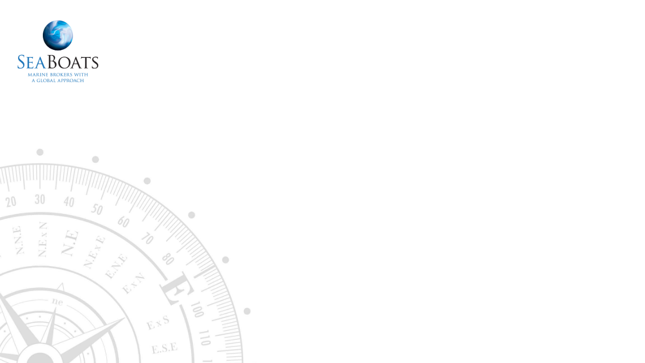

--- FILE ---
content_type: text/html; charset=utf-8
request_url: https://www.seaboats.net/new-24000t-self-suction-self-discharge-vessel-1498449
body_size: 10742
content:
<!-- Header Scripts --><!DOCTYPE html><html dir="ltr"><head><meta charset="utf-8"/><base href="/public/templates/shop/seaboats20/"/><meta name="viewport" content="width=device-width, initial-scale=1.0"/> <!--[if IE]><meta http-equiv="X-UA-Compatible" content="IE=Edge,chrome=1"><![endif]--> <!--link href="/public/css/animate.css" rel="stylesheet --><link href="/public/css/plugins/jquery.fancybox.css" rel="stylesheet"/><link href="/public/css/magnific-popup.css" rel="stylesheet"/><link href="/public/js/plugins/touchspin/jquery.bootstrap-touchspin.css" rel="stylesheet"/><link href="/public/js/plugins/bootstrap-datetimepicker/bootstrap-datetimepicker.min.css" rel="stylesheet"/><link href="/public/css/plugins/bootstrap-select.css" rel="stylesheet"/><link href="/public/js/plugins/starrating/css/star-rating.css?v2" rel="stylesheet"/><link href="/public/js/plugins/starrating/themes/krajee-fa/theme.css" rel="stylesheet"/><link href="/public/js/plugins/starrating/themes/krajee-svg/theme.css" rel="stylesheet"/><link href="/public/templates/shop/ediy/css/magnific-popup.css" rel="stylesheet" /><link href="/public/css/cart.css?v10" rel="stylesheet"/><style>          html {      overflow-y:scroll;}table {width:100%;}.index-body p {padding: 5px 20px;font-size: 18px;text-transform: uppercase;color: #fff;background: #024A97;}@media screen and (min-width: 768px) {#pagemenu {position: relative;z-index: 9999;width: auto;}#pagemenu ul {width: 12em;}}.price-over-hundred {display: none;}.btn {padding: 6px 6px;}.zoomWrapper {margin: auto;}.hidden-list {display: none;}.fnc-list-toggle {text-align: center;width: 96%;font-weight: bold;color: #252A2F;cursor: pointer;font-size: 11px;}.fnc-list-toggle:hover {background-color: #ddd;border-radius: 10px;}h1 {font-size: 1.5em; /* 25px/16px */clear: both;}.facet-summary {font-size: .75em; /* 12/16 */width: 100%;text-align: left;margin: 0px auto; /*auto centers the container */padding: 5px;}.cart-item-price .price {font-size: 11px;line-height: 11px;color: #333;}.cart-item-price  {font-size: 11px;line-height: 11px;color: #333;margin-top:2px;}.cart-saleline {border-collapse:collapse;}.cart-saleline > td {border-bottom: 1px solid #ccc; padding: 5px;}.product-stocklevels {padding:1px;}/*CSS3 multiple columns.*//* Get em size for colums: 184/16 */.columns {-moz-column-width: 20em; /* Firefox */-webkit-column-width: 20em; /* webkit, Safari, Chrome */column-width: 20em;}/*remove standard list and bullet formatting from ul*/.columns ul {margin: 0;padding: 0;list-style-type: none;font-size: 13px;line-height: 18px;}/* correct webkit/chrome uneven margin on the first column*/.columns ul li:first-child {margin-top: 0px;}.columns ul li b {width: 100%;display: block;}.level-1 li b a {font-size: 13px;color: #333;}.level-2 li b a {font-size: 13px;color: #333;}.level-3 li b {font-size: 14px;}.large-list .level-1 li b a {margin-left: 0px;}.large-list .level-2 li b a {margin-left: 5px;}.large-list .level-3 li b {margin-left: 10px;}.large-list .level-4 li b {margin-left: 15px;}.large-list .leaf-node {display: none;}span.facet-summary-count {color: #999;font-size: 11px;}span.price-fraction {position: relative;bottom: 0.5em;font-size: 0.6em;}.menu-dropdown-info {padding-left: 15px;padding-right: 15px;}.menu-dropdown .price-over-hundred {display: inline;}.discount-badge .price {color: #fff;font-size: 14px;}.discount-badge .price {color: #fff;font-size: 14px;}.search-price-range .price {color: #333;font-size: 12px;}.watchlist-empty {background-color: #fff;padding: 15px;}.watchlist-empty a {font-weight: bold;font-size: 14px;}.watchlist-empty h3 {margin-top: 5px;}.cart-empty {background-color: #fff;padding: 15px;}.cart-empty a {font-weight: bold;font-size: 14px;}.cart-empty h3 {margin-top: 5px;}.navbar-form {margin: 1px 1px;margin-top: 12px;}.cart-status-tab {height: 40px;background-image: url(images/CartTab.png);position: absolute;top: -40px;padding: 8px;color: white;left: -32px;font-size: 12px;width: 130px;text-align: center;}.cart-status-tab .price {color: white;font-size: 12px;font-weight: bold;}.cart-description a {font: 11px Arial,sans-serif;}.cart-description .cart-item-code {font-weight: bold;}.menuBarNav li {padding-top:5px;padding-bottom:5px;}.modal .form-control {padding: 6px 6px !important;background-color: #fff !important;color: #333!important;margin-top: 10px;placeholder: #999!important;} #div-login-msg,#div-lost-msg,#div-register-msg {height: 30px;line-height: 28px;transition: all ease-in-out 500ms;}#div-login-msg.success,#div-lost-msg.success,#div-register-msg.success {border: 1px solid #68c3a3;background-color: #c8f7c5;}#div-login-msg.error,#div-lost-msg.error,#div-register-msg.error {border: 1px solid #eb575b;background-color: #ffcad1;}#icon-login-msg,#icon-lost-msg,#icon-register-msg {width: 30px;float: left;line-height: 28px;text-align: center;background-color: #dadfe1;margin-right: 5px;transition: all ease-in-out 500ms;}#icon-login-msg.success,#icon-lost-msg.success,#icon-register-msg.success {background-color: #68c3a3 !important;}#icon-login-msg.error,#icon-lost-msg.error,#icon-register-msg.error {background-color: #eb575b !important;}#img_logo {max-height: 100px;max-width: 100px;}.owl-buttons i {color: #FEC20D;}.owl-prev .owl-nav {display: block;margin-top: 6px;font-size: 18px;margin-right: 20px;padding: 20px;}.owl-next .owl-nav {display: block;margin-top: 6px;font-size: 18px;margin-right: -20px;padding: 20px;}.carousel-fade .carousel-inner .item {opacity: 0;padding: 10px;-webkit-transition-property: opacity;-moz-transition-property: opacity;-o-transition-property: opacity;transition-property: opacity;}.carousel-fade .carousel-inner .active {opacity: 1;}.carousel-fade .carousel-inner .active.left,.carousel-fade .carousel-inner .active.right {left: 0;opacity: 0;z-index: 1;}.carousel-fade .carousel-inner .next.left,.carousel-fade .carousel-inner .prev.right {opacity: 1;}.carousel-fade .carousel-control {z-index: 2;}.display-block {display: block !important;}.display-inline-block {display: inline-block !important;}.display-none {display: none !important;}.icon-size{font-size: 87px;}.navbar-login{width: 305px;padding: 10px;padding-bottom: 0px;}.navbar-login-session{padding: 10px;padding-bottom: 0px;padding-top: 0px;}.bootstrap-select li {display: block !important;}.bootstrap-select option {display: none;}.bootstrap-select ul li a {font-size: 12px !important;line-height: 12px  !important;text-transform: none  !important; }.bootstrap-select li {margin-top: 4px; }.not-bold {font-weight: normal;}.cart-status {width:100%;}.white-popup-block {background:#FFF;padding:20px 30px;text-align:left;max-width:650px;margin:40px auto;position:relative}.cart-quantity {min-width: 50px;}.account-form .form-group input {margin: 10px 10px 0px 5px;}.account-form .form-group select {margin: 10px 10px 0px 5px;}.account-form .form-group {padding-right: 10px;}</style>     <meta name="viewport" content="width=device-width, initial-scale=1, shrink-to-fit=no"><link rel="stylesheet" href="/public/templates/shop/seaboats20/css/bootstrap.css?v1" media="screen" /><link href="/public/assets/plugins/font-awesome/css/font-awesome.min.css" rel="stylesheet"> <!--[if lte IE 9]> <link rel="stylesheet" href="/public/templates/shop/seaboats20/css/layout.ie.css"><![endif]--><link class="" href='//fonts.googleapis.com/css?family=PT+Sans:regular,italic,700,700italic&subset=latin' rel='stylesheet' type='text/css'><link href="https://fonts.googleapis.com/css2?family=Amiri&display=swap" rel="stylesheet"><link href="/public/templates/components/picturegallery/picturegallery.css" rel="stylesheet" /><script async src="https://platform.twitter.com/widgets.js" charset="utf-8"></script>    <link rel="stylesheet" href="/public/templates/shop/seaboats20/css/style.css?v10">            <meta charset="utf-8">       <link rel="apple-touch-icon" sizes="76x76" href="/fnc/image/apple_touch_icon.png"><link rel="icon" type="image/png" sizes="32x32" href="/fnc/image/favicon_32x32.png"><link rel="icon" type="image/png" sizes="16x16" href="/fnc/image/favicon_16x16.png"><link rel="manifest" href="/fnc/image/site.webmanifest"><link rel="shortcut icon" href="/fnc/image/favicon.ico"><meta name="msapplication-TileColor" content="#2b5797"><meta name="msapplication-config" content="/fnc/image/browserconfig.xml"><meta name="theme-color" content="#ffffff">  <meta name="keywords" content="HTML, CSS, JavaScript"><script type="text/javascript">/*$(function(){$(".twitter-timeline").attr("data-height", $("#column-left div").height()-2000);});    */</script><script async src="https://platform.twitter.com/widgets.js"></script><style>.slick-dots {display:none !important;} .slick-prev {left: 0px !important;z-index:999 !important;}.slick-next {right: 0px !important;z-index:999 !important;}.slick-slide {border: 2px solid #fff;} .slick-slide img {display: block;margin-left: auto;margin-right: auto;background-size: contain !important;width: 100%;}.social-icon i {color:#002c5a;font-size: 24px;}/* ---- grid ---- */.grid {max-width: 100%;}/* clearfix */.grid:after {content: '';display: block;clear: both;}   /* ---- grid-item ---- */.grid-item {width: 160px;  float: left;border: 2px solid #fff;   border-radius: 5px; }.grid-item--width2 { width: 320px; }.grid-item--width3 { width: 480px; }.grid-item--width4 { width: 640px; }.grid-item--height2 { height: 200px; }.grid-item--height3 { height: 260px; }.grid-item--height4 { height: 360px; }.grid-item--gigante {width: 320px;}.grid-item:hover {border-color: white;cursor: pointer;}   .small-gap {height: 10px; }.home-wrapper{margin-top: -50px;} @media only screen and (min-width: 769px) and (max-width: 1281px) {.home-wrapper {margin-top: 0px;}/* for 10 inches tablet screens */.bd-imagelink-6 {width: 160px;} .bd-layoutcolumn-77 .bd-vertical-align-wrapper{width: 250px !important; background-color: #002c5a;}.bd-layoutcolumn-16{margin-left: -5px;}.bd-socialicons-2 .bd-socialicon {padding: 5px 4px;} .bd-layoutcolumn-16 {margin-top: 40px !important;}  #side-menu {width: 195px !important;}}    /* .bd-textblock-19{text-align:center;} *//*.formio-component-iWantToReceiveNewslettersAndInfoOnTheAreasOfInterestIndicatedBelow{*//*  text-align: center; *//*}*//*.radio, .checkbox {*//*margin:0px;*//*} *//*.radio + .radio, .checkbox + .checkbox {*//*margin-top: 0px !important;*//*}  *//*input[type="checkbox"]{*//*  height: 25px;*//*  width: 25px;*//*  background-color: #eee;*//*  float:none !important;*//*  display: block;*//* margin-left: 45%!important;*//*}      *//*.radio, .checkbox {*//*    display: block;*//*    min-height: 20px;*//*    width: 20%;*//*    float: left;*//*    padding: 10px;*//*} */.bd-layoutcolumn-76{text-align:left;}.bd-layoutcolumn-76 hr{margin-top: 5px !important;margin-bottom: 5px !important;}  label {font-weight: bold;color: #333333;margin-top: 5px;}  .page-select h6{margin-left:15px;   margin-top:20px;}.formio-form .btn-primary{margin-top:20px;}        /* Search Results */.search-results em {font-weight: bold;}.search-results li {list-style: none;padding-top:15px;clear: both;}.search-results ul {padding-left:15px;}.pagination > .active > a, .pagination > .active > span, .pagination > .active > a:hover, .pagination > .active > span:hover, .pagination > .active > a:focus, .pagination > .active > span:focus {background: #002c5a;border-color: #002c5a;}.pagination > li > a, .pagination > li > span {position: relative;float: left;padding: 6px 12px;line-height: 1.42857143;text-decoration: none;color: #002c5a;background-color: #ffffff;border: 1px solid #002c5a;margin-left: -1px;}.search-results big a {color: #002c5a;padding-bottom:10px;}.search-results .result-link {color: #2477b9;}/* Playing with Video Code *//* Makes a fixed background wrapperwhich the user cannot interact with */.iframe-wrapper {top: 0;left: 0;width: 100%;height: 100%;z-index: -1;pointer-events: none;overflow: hidden;}/* Make the iframe keep an aspect ratio, andposition it in the middle of its parent wrapper*/.iframe-wrapper iframe {width: 100%;min-height: 100%;min-width: 100%;position: absolute;top: 50%;left: 50%;transform: translate(-50%, -50%);}   /* Playing with Video Code */    .navbar-toggler{border: 0px solid #fff;color: #002c5a;background-color: #fff;font-size: 25px;} .logolink{position: absolute;width: 270px;height: 240px;top: 0px;z-index:9999;}  .slick-slide.slick-current.slick-active {background-position: center bottom;background-size: cover;}     .slick-slide{background-position: center bottom;}     .login-form input.form-control{border: 1px solid #002c5a;  border-radius: 4px !important;}::placeholder{color:#002c5a;   }   .twist-pgs .btn-prev, .slider-nav .btn-prev {margin-left: 0px !important; }.twist-pgs .btn-next, .slider-nav .btn-next {margin-right: 0px !important; }  .tippy-box[data-theme~=light]{color:#26323d;box-shadow:0 0 20px 4px rgba(154,161,177,.15),0 4px 80px -8px rgba(36,40,47,.25),0 4px 4px -2px rgba(91,94,105,.15);background-color:#fff}.tippy-box[data-theme~=light][data-placement^=top]>.tippy-arrow:before{border-top-color:#fff}.tippy-box[data-theme~=light][data-placement^=bottom]>.tippy-arrow:before{border-bottom-color:#fff}.tippy-box[data-theme~=light][data-placement^=left]>.tippy-arrow:before{border-left-color:#fff}.tippy-box[data-theme~=light][data-placement^=right]>.tippy-arrow:before{border-right-color:#fff}.tippy-box[data-theme~=light]>.tippy-backdrop{background-color:#fff}.tippy-box[data-theme~=light]>.tippy-svg-arrow{fill:#fff}.table {margin-bottom: 0px !important;} .view-details {position: relative;bottom: 8px !important;} .code-colour {color:#bf1f03;}a{text-decoration:none;}.product-sidebar{width: 370px;margin-top: 250px;}   /* ----------- iPad Pro Landscape----------- */@media only screen and (min-width: 1024px) and (max-height: 1366px) and (orientation: landscape) and (-webkit-min-device-pixel-ratio: 1.5) {.home-wrapper {margin-top: 0px;}.bd-layoutcolumn-16 {margin-top: 40px;margin-left:0px;}   .bd-section-4 {margin-left: 20px;margin-right: 20px;}.bd-sheetstyles-2 {margin: 0px 20px;} .bd-sidebararea-5 {width: 220px !important;}  }/* ----------- iPad Pro Landscape----------- *//* ----------- iPad Portrait ----------- */@media only screen and (min-device-width : 768px) and (max-device-width : 1024px) and (orientation : portrait) {.home-wrapper {margin-top: 0px;}.view-details {position: absolute;bottom: 5px !important;left: -5px;}  .bd-section-4 {margin-left: 10px;margin-right: 10px;} .bd-sheetstyles-2 {margin: 0px 10px;} .bd-sidebararea-5 {width: 185px !important;} .bd-layoutcolumn-16 {margin-top: 60px;margin-left: 15px;} .bd-imagelink-6 {width: 150px;}.view-details {position: relative;bottom: 0px;left: -5px;}  }/* ----------- iPad Portrait ----------- */#column-right .bd-socialicons-2 .bd-socialicon{font-size:15px; line-height: 11px; z-index:999;position: relative;margin-top: 2px;} .view-details {position:relative;bottom:0px;}  .blueimp-gallery > .indicator > li {width: 12px;height: 12px;margin: 3px 1px 0 3px;border-radius: 0px} .blueimp-gallery > .close, .blueimp-gallery > .title {display: none !important;}  .blueimp-gallery {background:#ffffff !important;}.blueimp-gallery-carousel {box-shadow: 0 0 0px #000 !important;}        .test #container {position:relative;}/*	   .test #column-left {width:100%;  }.test #column-right {position:absolute;top: 0px;right: 0px;bottom:0px;width: 25%; overflow: hidden;} */.bd-layoutcolumn-48 input[type="text"]{   border-color:#002c5a;outline: 0;} .legal-margins{padding-left: 10%;padding-right: 10%;   } .btn{display: inline-block;margin-bottom: 0;font-weight: normal;text-align: center;vertical-align: middle;cursor: pointer;background-image: none;border: 1px solid transparent;white-space: nowrap;padding: 1px 5px;font-size: 14px;line-height: 1.42857143;float: right;}    .btn-success {color: #ffffff;background-color: #959595;border-color: #959595;border-radius:0px;} .btn-success:hover {color: #ffffff;background-color: #959595;border-color: #959595;border-radius:0px; }.btn-primary {color: #ffffff;background-color: #002c5a;border-color: #002c5a;border-radius:0px;}.btn-primary:hover {color: #ffffff;background-color: #1371B9;border-color: #1371B9;border-radius:0px; }.white-popup-block {background: #FFF;padding: 20px 30px;text-align: left;max-width: 950px;margin: 40px auto;position: relative;box-shadow: 0 10px 16px 0 rgba(0,0,0,0.2),0 6px 20px 0 rgba(0,0,0,0.19) !important;}.mfp-bg {background: transparent;}  .table > thead > tr > th, .table > tbody > tr > th, .table > tfoot > tr > th, .table > thead > tr > td, .table > tbody > tr > td, .table > tfoot > tr > td {padding: 4px;line-height: 1.42857143;vertical-align: top;border-top: 0px;color:#002c5a;}    .sidebar-height {min-height: 900px;}@media (max-width: 767px){.home-wrapper {margin-top: 0px;}  .slick-slide {height:200px !important;}.slick-slide img {height:200px !important;} .product-sidebar {width: 370px;margin-top: 0px;} .navbar {position: relative;min-height: 50px;margin-bottom: 20px;text-align: center;margin-top: 20px;margin-bottom: 0px;}   .sidebar-detail .bd-block-2 {margin: 50px 0px 0px;} .prod-detail{margin-top:0px;}.table-responsive > .table > thead > tr > th, .table-responsive > .table > tbody > tr > th, .table-responsive > .table > tfoot > tr > th, .table-responsive > .table > thead > tr > td, .table-responsive > .table > tbody > tr > td, .table-responsive > .table > tfoot > tr > td {white-space:normal; }.sidebar-height {min-height: 0px;}} .second-menu .bd-menu-1 a {font-weight:bold !important;}.second-menu {margin-top:15px;}a {transition: color 250ms linear;color: #2477b9; }.breadcrumb{padding-top: 7px;padding-bottom: 6px;list-style: none;background-color:transparent;border-radius:0px;color: #2477b9;  } .breadcrumb a{color: #2477b9; }a.contactlink{color:#002c5a;}</style></head><!-- Body Scripts --><body class=" bootstrap bd-body-1 bd-homepage bd-pagebackground-3 bd-margins"><header class=" bd-headerarea-1 bd-margins"><section class=" bd-section-4 bd-page-width bd-tagstyles bd-bootstrap-tables  bd-no-margins" id="section4" data-section-title=""><div class="bd-container-inner bd-margins clearfix"><div class=" bd-layoutbox-3 bd-page-width  bd-no-margins clearfix"><div class="bd-container-inner"><div class=" bd-layoutcontainer-6 bd-page-width  bd-columns bd-no-margins"><div class="bd-container-inner"><div class="container-fluid"><div class="row bd-row-flex bd-row-align-middle" ><div class=" bd-columnwrapper-16 col-lg-2 col-md-3 col-sm-3 col-xs-12"><div class="bd-layoutcolumn-16 bd-no-margins bd-column" onclick="location.href='/';" style="cursor: pointer;" ><div class="bd-vertical-align-wrapper" ><img class="bd-imagelink-6 bd-own-margins bd-imagestyles"  src="/fnc/image/c7c7e3eba4a07bb790213944b8d08b1d_SeaBoatsLogo"></div></div></div><div class=" bd-columnwrapper-17 col-lg-10 col-md-9 col-sm-9 col-xs-12 hidden-xs"><div class="bd-layoutcolumn-17 hidden-xs bd-column" ><div class="bd-vertical-align-wrapper"></div></div></div></div></div></div></div></div></div></div></section></header><div class="logolink"  onclick="location.href='/'" style="cursor:pointer"></div>     <!-- Footer Scripts --> <div class="modal fade" id="dialog-alert" tabindex="-1" role="dialog" data-backdrop="false"><div class="modal-dialog" role="document"><div class="modal-content"><div class="modal-header"><button type="button" class="close" data-dismiss="modal" aria-label="Close"><span aria-hidden="true">&times;</span></button><h4 class="modal-title" id="alert-title"></h4></div><div class="modal-body" id="alert-body"></div><div class="modal-footer"><button type="button" class="btn btn-primary fnc-close-alert">Ok</button></div></div></div></div><div class="modal fade" id="dialog-clear-cart" tabindex="-1" role="dialog" data-backdrop="false"><div class="modal-dialog" role="document"><div class="modal-content"><div class="modal-header"><button type="button" class="close" data-dismiss="modal" aria-label="Close"><span aria-hidden="true">&times;</span></button><h4 class="modal-title">Clear Cart</h4></div><div class="modal-body">Please confirm you want to remove all the items in your cart.</div><div class="modal-footer"><button type="button" class="btn btn-default" data-dismiss="modal">Close</button><button type="button" class="btn btn-primary fnc-cart-clear-confirm">Clear Cart</button></div></div></div></div><div class="modal fade" id="dialog-reload-cart" tabindex="-1" role="dialog" data-backdrop="false"><div class="modal-dialog" role="document"><div class="modal-content"><div class="modal-header"><button type="button" class="close" data-dismiss="modal" aria-label="Close"><span aria-hidden="true">&times;</span></button><h4 class="modal-title">Reload Cart</h4></div><div class="modal-body"></div><div class="modal-footer"><button type="button" class="btn btn-danger" data-dismiss="modal">Don't Reload</button><button type="button" class="btn btn-success" data-dismiss="modal">Reload Items</button><button type="button" class="btn btn-primary fnc-cart-clear-confirm">Clear Cart</button></div></div></div></div><div class="modal fade" id="dialog-cart-login" tabindex="-1" role="dialog" data-backdrop="false"><div class="modal-dialog" role="document"><div class="modal-content"><div class="modal-header"><button type="button" class="close" data-dismiss="modal" aria-label="Close"><span aria-hidden="true">&times;</span></button><h4 class="modal-title">Please Login or Order as a New Customer</h4></div><div class="modal-body"><div class="row"><div class="col-sm-6"><div class="panel panel-smart"><div class="panel-heading"><h3 class="panel-title">Login</h3></div><div class="panel-body"><p>Please login using your existing account</p><form class="login-form" id="cart-login-form"><input name="_csrf" type="hidden" value="" class="csrf" /><div class="form-group"><label class="sr-only" for="cart_login_username2">Username</label><input type="text" name="username" class="form-control" id="cart_login_username2" placeholder="Email"></div><div class="form-group"><label class="sr-only" for="cart_login_password2">Password</label><input type="password" name="password" class="form-control" id="cart_login_password2" placeholder="Password"></div><br><br><button type="submit" class="btn btn-warning btn-block fnc-account-login">Login</button></form></div></div></div><div class="col-sm-6"><div class="panel panel-smart"><div class="panel-heading"><h3 class="panel-title">New customer</h3></div><div class="panel-body"><button class="btn btn-warning btn-block fnc-show-account-register">Order as a New Customer</button><p><br>When you've finished you'll have the option to create a password which will allow you to save your details and make your future purchases even faster.</p></div></div></div></div></div></div></div></div><div class="modal fade" id="dialog-logout" tabindex="-1" role="dialog" data-backdrop="false"><div class="modal-dialog" role="document"><div class="modal-content"><div class="modal-header"><button type="button" class="close" data-dismiss="modal" aria-label="Close"><span aria-hidden="true">&times;</span></button><h4>Confirm Log Out</h4></div><div class="modal-body">Are you sure you want to log out of the site?</div><div class="modal-footer"><button type="button" class="btn btn-default" data-dismiss="modal">Cancel</button><button type="button" class="btn btn-primary fnc-account-logout-confirm">Log Out</button></div></div></div></div><div class="modal fade" id="dialog-confirm" tabindex="-1" role="dialog" data-backdrop="false"><div class="modal-dialog" role="document"><div class="modal-content"><div class="modal-header"><button type="button" class="close" data-dismiss="modal" aria-label="Close"><span aria-hidden="true">&times;</span></button><h4 class="modal-title" id="confirm-title"></h4></div><div class="modal-body" id="confirm-body"></div><div class="modal-footer"><button type="button" class="btn btn-default" data-dismiss="modal" id="confirm-cancel"></button><button type="button" class="btn btn-primary fnc-confirm-yes" data-dismiss="modal" id="confirm-accept"></button></div></div></div></div><div class="modal fade" id="dialog-send-confirm" tabindex="-1" role="dialog" data-backdrop="false"><div class="modal-dialog" role="document"><div class="modal-content"><div class="modal-header"><button type="button" class="close" data-dismiss="modal" aria-label="Close"><span aria-hidden="true">&times;</span></button><h4 class="modal-title">Form Submitted</h4></div><div class="modal-body">Thank you, your message has been sent successfully.</div><div class="modal-footer"><button type="button" class="btn btn-default fnc-navigate-home" data-dismiss="modal">Close</button></div></div></div></div><div class="modal fade" id="login-modal" tabindex="-1" role="dialog" aria-hidden="true" style="display: none; "><div class="modal-dialog"><div class="modal-content" ><div class="modal-header" > <button type="button" class="close" data-dismiss="modal" aria-label="Close"><span aria-hidden="true">&times;</span></button><h3 class="modal-title" id="login-title-label">SeaBoats</h3> </div> <div id="div-forms"><form class="login-form" id="login-form" style="display: none;" data-height="360"> <div class="modal-body"><div id="div-login-msg"><p><span id="text-login-msg">Please login to your account</span></p></div>   <input name="_csrf" type="hidden" value="" class="csrf" /><input id="login_username" class="form-control" name="username" type="text" placeholder="Username" required="" /><input id="login_password" class="form-control" name="password" type="password" placeholder="Password" required="" /></div><div class="modal-footer">   <div class="login-btn"><button type="submit" class="btn btn-primary fnc-account-login"><i class="fa fa-lock" aria-hidden="true"></i>&nbsp;&nbsp;Login</button></div>         <div class="lost-reg-area"><button id="login_lost_btn" type="button" class="btn btn-link">Lost password?</button>   <button id="login_register_btn" type="button" class="btn btn-link">Register</button></div></div></form><form id="lost-form" style="display: none;"><div class="modal-body"><div id="div-lost-msg"><p><span id="text-lost-msg">Please type your e-mail and we will send you a password reset link</span></p></div><input name="_csrf" type="hidden" value="" class="csrf" /><input id="lost_email" name="lost-password-email" class="form-control" type="email" placeholder="enter e-mail" required/></div><div class="modal-footer"><div><button type="submit" class="btn btn-primary fnc-account-forgot-password">Send</button>   </div>    </div></form><form id="cart-login" style="display:none;" data-height="400"><div class="modal-body"><div class="row"><div id="cart-div-register-msg"><div id="cart-icon-register-msg" class="glyphicon glyphicon-chevron-right"></div><span id="cart-text-register-msg">Please Login or Order as a New Customer</span></div><div class="col-sm-6"><div class="panel panel-smart"><div class="panel-heading"><h3 class="panel-title">Member Login</h3></div><div class="panel-body"><p>Please login using your existing account</p><input name="_csrf" type="hidden" value="" class="csrf" /><div class="form-group"><label class="sr-only" for="login_username2">Username</label><input type="text" name="username" class="form-control" id="login_username2" placeholder="Email"></div><div class="form-group"><label class="sr-only" for="login_password2">Password</label><input type="password" name="password" class="form-control" id="login_password2" placeholder="Password"></div><br><br><button type="submit" class="btn btn-warning btn-block fnc-account-login">Login</button></div></div></div><div class="col-sm-6"><div class="panel panel-smart"><div class="panel-heading"><h3 class="panel-title">Checkout</h3></div><div class="panel-body"><p>You'll have the option to register as a member which will save your details and make your future purchases even faster.<br><br><br></p><button class="btn btn-warning btn-block fnc-show-account-register">Checkout as Guest</button></div></div></div></div></div></form><form id="register-form" style="display: none;" data-height="600"><div class="modal-body">       <div id="div-register-msg"><p><span id="text-register-msg">Register an account.</span></p> </div><div class="billing-info-inputs checkbox-list"><input name="_csrf" type="hidden" value="" class="csrf" /><div class="row"><div class="col-sm-6"><input id="acc-name" type="text" tabindex="1" placeholder="First Name" name="firstname" class="form-control required" required></div><div class="col-sm-6"><input id="acc-surname" type="text" tabindex="2" placeholder="Last Name" name="lastname" class="form-control required" required></div><div class="col-sm-12"><input id="acc-company" type="text" tabindex="3" placeholder="Company" name="company" class="form-control" ></div><div class="col-sm-6"><input id="acc-email" type="email"  tabindex="4" placeholder="Email" name="email" class="form-control required email" required><input id="acc-pwd" type="password" tabindex="5" placeholder="Password" name="password" class="form-control required" required></div><div class="col-sm-6"><input id="acc-phone" type="tel" tabindex="6" placeholder="Phone" name="phone" class="form-control required" required><input id="acc-pwd-confirm" type="password" tabindex="7" placeholder="Confirm Password" name="password2" class="form-control required" required></div></div><div class="row"><div class="col-sm-12"><input id="acc-billingAddress" type="text"  tabindex="8" placeholder="Address Line 1" name="address1" class="form-control"><input id="acc-billingAddress2" type="text" tabindex="9" placeholder="Address Line 2" name="address2" class="form-control"></div><div class="col-sm-6"><input id="acc-city" type="text" tabindex="10" placeholder="City" name="city" class="form-control"></div><div class="col-sm-6"><input id="acc-zip" type="text" tabindex="11" placeholder="Zip/Postal Code" name="postcode" class="form-control"></div></div><div style="margin:10px 0px 0px 0px;"><select class="form-control data-country-select" data-size="11" id="acc-country" name="country"></select></div></div><div class="checkbox subscribe-area"><label><input type="checkbox" name="isSubscribed" value="ON" checked="checked">&nbsp;Yes! I want to receive email updates.</label></div></div><div class="modal-footer"><div><button type="submit" class="btn btn-primary fnc-account-register">Register</button></div><div><button id="register_login_btn" type="button" class="btn btn-link">Log In</button><button id="register_lost_btn" type="button" class="btn btn-link">Lost Password?</button></div></div></form></div></div></div></div><div class="modal fade" id="contact-modal" tabindex="-1" role="dialog" aria-hidden="true" style="display: none;"><div class="modal-dialog"><div class="modal-content"><div class="modal-header"><button type="button" class="close" data-dismiss="modal" aria-label="Close"><span aria-hidden="true">&times;</span></button><h3 class="modal-title" id="contact-title-label">Contact us</h3><p class="modal-subject" id="contact-subject-label"></p></div><form id="contact-form"><div><div class="modal-body"><input name="_csrf" type="hidden" value="" class="csrf" /><input name="type" type="hidden" id="contact-type" /><input name="template" type="hidden" id="contact-template" /><input name="mode" type="hidden" id="contact-mode" /><input name="context" type="hidden" id="contact-context" /><input name="contextId" type="hidden" id="contact-context-id" /><input name="contextCode" type="hidden" id="contact-context-code" /><input name="subject" type="hidden" id="contact-subject" /><input name="locId" type="hidden" id="contact-loc-id" /><input name="locName" type="hidden" id="contact-loc-name" /><input name="dirId" type="hidden" id="contact-dir-id" /><input name="dirName" type="hidden" id="contact-dir-name" /><input name="userId" type="hidden" id="contact-user-id" /><input name="userName" type="hidden" id="contact-user-name" /><input name="custId" type="hidden" id="contact-cust-id" /><input name="parentId" type="hidden" id="contact-parent-id" /><div class="row"><div class="col-md-6"><input class="form-control required" id="contact-firstname" name="firstname" type="text" placeholder="First Name" required /></div><div class="col-md-6"><input class="form-control required" id="contact-lastname" name="lastname" type="text" placeholder="Last Name" required /></div></div><div class="row"><div class="col-md-6"><input class="form-control required" id="contact-email" name="email" type="email" placeholder="Email Address" /></div><div class="col-md-6"><input class="form-control required" id="contact-phone" name="phone" type="text" placeholder="Daytime Phone Number" /></div></div><div class="row"><div class="col-md-12"><select class="form-control data-country-select" data-size="11" id="acc-country" name="country"></select></div></div><div class="form-address-info"><div class="row"><div class="col-md-6"><input class="form-control" id="contact-address" name="address" type="text" placeholder="Your Physical Address" /></div><div class="col-md-6"><input class="form-control" id="contact-city" name="city" type="text" placeholder="Nearest City or Town" /></div></div></div><div class="form-price-match"><br /><input class="form-control" id="contact-cheaper-price" name="cheaper-price" type="text" placeholder="Competitor's Cheaper Price (in NZ$)" /><input class="form-control" id="contact-shipping-price" name="shipping-price" type="text" placeholder="Competitor's Shipping Charge (in NZ$)" /><input class="form-control" id="contact-url" name="url" type="text" placeholder="Competitor's Website Product Link" /></div><div class="form-item-review"><br /><input id="contact-item-review" name="item-review-score" type="number" class="rating" min="1" max="5" step="1" data-size="sm" data-rtl="false"></div><textarea class="form-control required" id="contact-body" name="body" placeholder="Questions or Comments" rows="8" style="min-height:120px;"></textarea><textarea style="display: none;" class="form-control" id="contact-extra" name="extra" placeholder="Extra Info" rows="8"></textarea><div class="checkbox subscribe-area"><label><input type="checkbox" name="isSubscribed" value="ON" checked="checked">&nbsp;Yes! I want to receive email updates.</label></div></div></div><div class="modal-footer"><div><button type="submit" class="btn btn-orange btn-lg btn-block fnc-submit-contact-form">Send</button></div></div></form></div></div></div><!-- visit ID 37 --><!-- Visitor Statistics --><script type="text/javascript">var _paq = window._paq = window._paq || [];_paq.push(['trackPageView']); _paq.push(['enableLinkTracking']);   (function() {var u="//sa.ediy.nz/";_paq.push(['setTrackerUrl', u+'stats.php']);_paq.push(['setSiteId', 37]);_paq.push(['enableHeartBeatTimer', 30]);var d=document, g=d.createElement('script'), s=d.getElementsByTagName('script')[0];g.type='text/javascript'; g.async=true; g.defer=true; g.src=u+'stats.js'; s.parentNode.insertBefore(g,s);})();</script> <!-- End Visitor Stats Code G  --><script type='text/javascript'>var ec=[];var ed={'priceLevel':'1','currency':'NZD','tax':0,'dt':'2026-01-22T09:25:03.039Z','country':'US','defaultCurrency':'USD','disableCurrencyConversion':undefined,'imgUrl':'seaboats-net'};</script > <script src="js/s.js?1769052249441"></script><script type="text/javascript" src="/public/js/preload.js?v7?1769052249441"></script><script type="text/javascript" src="/public/js/lib/pouchdb.js?1769052249441"></script><script type="text/javascript" src="/public/js/helpers.js?1769052249441"></script><script type="text/javascript" src="/public/js/templates.js?v1?1769052249441"></script><script type="text/javascript" src="/public/js/logging.js?v1?1769052249441"></script><script type="text/javascript"> jQuery.event.special.touchstart = {setup: function( _, ns, handle ) {this.addEventListener("touchstart", handle, { passive: !ns.includes("noPreventDefault") });}};jQuery.event.special.touchmove = {setup: function( _, ns, handle ) {this.addEventListener("touchmove", handle, { passive: !ns.includes("noPreventDefault") });}};jQuery.event.special.wheel = {setup: function( _, ns, handle ){this.addEventListener("wheel", handle, { passive: true });}};jQuery.event.special.mousewheel = {setup: function( _, ns, handle ){this.addEventListener("mousewheel", handle, { passive: true });}};</script><script type="text/javascript" src="/public/js/plugins/bootstrap-select.js?1769052249441"></script><script type="text/javascript" src="/public/js/plugins/starrating/js/star-rating.js?1769052249441"></script><script type="text/javascript" src="/public/js/plugins/jquery.fancybox.js?1769052249441"></script><script type="text/javascript" src="/public/js/account.js?v5?1769052249441"></script><script type="text/javascript" src="/public/js/forms.js?v6?1769052249441"></script><script type="text/javascript" src="/public/js/cart.js?v5?1769052249441"></script><script type="text/javascript" src="/public/js/payment.js?v1?1769052249441"></script><script type="text/javascript" src="/public/js/plugins/starrating/themes/krajee-svg/theme.js?1769052249441"></script><script type="text/javascript" src="/public/js/app.js?v4?1769052249441"></script><script type="text/javascript" src="/public/templates/shop/seaboats20/js/layout.ie.js?1769052249441"></script><script type="text/javascript" src="/public/templates/shop/seaboats20/js/layout.core.js?1769052249441"></script><script type="text/javascript" src="/public/templates/shop/seaboats20/js/popper.js?1769052249441"></script><script type="text/javascript" src="/public/templates/shop/seaboats20/js/tippy.js?1769052249441"></script><script type="text/javascript" src="/public/templates/shop/seaboats20/js/script.js?1769052249441"></script><script type="text/javascript">function openWin(url){var myWindow=window.open(url);myWindow.document.write($("#productInfo").html());myWindow.document.close();myWindow.focus();myWindow.print(); myWindow.close();} function openNewWindow(url){var newWindow=window.open(url);setTimeout(function(){newWindow.focus();newWindow.print();newWindow.close();   },2000);}$(function () {tippy('.popup-tooltip', {content(reference) {const id = reference.getAttribute('data-template');const template = document.getElementById(id);return template.innerHTML;},allowHTML: true,theme: 'light',maxWidth: '1000px',delay: [1000, 1000],}); });</script></body></html>

--- FILE ---
content_type: application/javascript; charset=UTF-8
request_url: https://www.seaboats.net/public/js/helpers.js?1769052249441
body_size: 2132
content:
function dustRenderBlock(block, chunk, context) {
    var output = "";
    chunk.tap(function (data) {
        output += data;
        return "";
    }).render(block, context).untap();
    return output;
}

//this price helper is used for express sites to format product prices.
dust.helpers.price = function (chunk, context, bodies, params) {
   var m = context.options.locals;
   var c = context.stack.head;
   var type = context.resolve(params.type);
   
   var disVal = 0;
   var discount = 0;
   
   if (c.defDiscount) {
      var dis = String(c.defDiscount).split(",");
      disVal = Number(dis[0]);
   }
   
   var output = "";
   if (disVal != 0) {
      if (disVal > 0) {  // % off
         var price = Number(c["price"]);
         var curr = String(c["priceCurr"]);
         var tax = String(c["priceTax"]);
         var qty = Number(c["qty"]);
         var lineTotal = Number(c["totalAmount"]);
         discount = Math.abs(disVal);
   
         c.originalPrice = price;
         c.originalPriceText = '<span class="price" data-amt="' + price + '" data-cur="' + curr + '" data-type="org" data-tax="' + tax + '"></span>&nbsp;'; 
         c.originalPriceText = (price / 10000).toFixed(2);
   
         c.discount = discount;
         c.discountHtml = '<span class="price" data-amt="' + discount + '" data-pc="' + discount + '" data-cur="' + curr + '" data-type="pdisc" data-tax="' + tax + '"></span>&nbsp;'; 
         c.discountText = (discount / 10000).toFixed(2) + "%";
   
         c.price = price * ((100 - (discount / 10000)) / 100);
         c.priceHtml = '<span class="price" data-amt="' + c.price + '" data-cur="' + curr + '" data-tax="' + tax + '"></span>&nbsp;'; 
         c.priceText = curr + (c.price / 10000).toFixed(2);	
   
         if (lineTotal > 0) {
             c.lineTotal = lineTotal;
             c.lineTotalHtml = '<span class="price" data-amt="' + c.lineTotal + '" data-cur="' + curr + '" data-tax="' + tax + '"></span>&nbsp;'; 
             c.lineTotalText = curr + (c.lineTotal / 10000).toFixed(2);	
         }
         output = dustRenderBlock(bodies.block, chunk, context);	
      } else {   // $ off
         var price = Number(c["price"]);
         var curr = String(c["priceCurr"]);
         var tax = Number(c["priceTax"]);
         var qty = Number(c["qty"]);
         var lineTotal = Number(c["totalAmount"]);
         discount = Math.abs(disVal);
         
         c.originalPrice = price;
         c.originalPriceHtml = '<span class="price" data-amt="' + price + '" data-cur="' + curr + '" data-type="org" data-tax="' + tax + '"></span>&nbsp;'; //$" + l.utils.numberWithCommas() + "
         c.originalPriceText = (price / 10000).toFixed(2);
   
         c.discount = discount;
         c.discountHtml = '<span class="price" data-amt="' + discount + '" data-cur="' + curr + '" data-type="adisc" data-tax="' + tax + '"></span>&nbsp;'; //"$" + discount;
         c.discountText = (discount / 10000).toFixed(2);
   
         c.price = price - discount;
         c.priceHtml = '<span class="price" data-amt="' + (price - discount) + '" data-cur="' + curr + '" data-tax="' + tax + '"></span>&nbsp;'; 
         c.priceText = curr + (c.price / 10000).toFixed(2);	
   
         if (lineTotal > 0) {
             c.lineTotal = lineTotal;
             c.lineTotalHtml = '<span class="price" data-amt="' + c.lineTotal + '" data-cur="' + curr + '" data-tax="' + tax + '"></span>&nbsp;'; 
             c.lineTotalText = curr + (c.lineTotal / 10000).toFixed(2);	
         }
         output = dustRenderBlock(bodies.block, chunk, context);	
      }
   } else {
      // no discount
      var price = Number(c["price"]);
      var curr = String(c["priceCurr"]);
      var qty = Number(c["qty"]);
      var tax = Number(c["priceTax"]);
      discount = Number(c["discount"]);
      
      c.price = price;
      c.priceHtml = '<span class="price" data-amt="' + price + '" data-cur="' + curr + '" data-tax="' + tax + '"></span>&nbsp;'; 
      c.priceText = curr + (c.price / 10000).toFixed(2);
   
      if (discount > 0) {
         c.discount = discount;
         c.discountHtml = '<span class="price" data-amt="' + discount + '" data-cur="' + curr + '" data-type="adisc" data-tax="' + tax + '"></span>&nbsp;'; //"$" + discount;
         c.discountText = (discount / 10000).toFixed(2);
         
         c.originalPrice = price + discount;
         c.originalPriceHtml = '<span class="price" data-amt="' + c.originalPrice + '" data-cur="' + curr + '" data-type="org" data-tax="' + tax + '"></span>&nbsp;'; //$" + l.utils.numberWithCommas() + "
         c.originalPriceText = (c.originalPrice / 10000).toFixed(2);
      }
   
      if (qty > 0) {
         c.lineTotal = c.price * qty;
         c.lineTotalHtml = '<span class="price" data-amt="' + c.lineTotal + '" data-cur="' + curr + '" data-tax="' + tax + '"></span>&nbsp;'; 
         c.lineTotalText = curr + (c.lineTotal / 10000).toFixed(2);	
      }
   
      output = dustRenderBlock(bodies.block, chunk, context);
   }
   
   if (type=="special") {
     // console.log("Special: " + c.discount);
      if (disVal == 0 && discount == 0) {
         output = "";
      }
   } 
   if (type=="original") {
     // console.log("original: " + c.discount);
      if (disVal != 0 || discount != 0) {
         output = "";
      }
   } 
   if (type=="cart") {
     if (price == 0) {  // no buy on 0.00 amount
         output = "";
     }
   } 
   if (price == 0) {  // no FREE stuff
     output = "";
   }
   return chunk.write(output);
};

dust.helpers.url = function (chunk, context, bodies, params) {
    var m = this;
    var type = context.resolve(params.type);
    var id = context.resolve(params.id);
    var name = context.resolve(params.name);
    if (!type) { type = "page"; }
    switch (type) {
    case "page": 
        return ""; //chunk.write(m.map[type + "IdList"][type + "_" + id]);

    case "group": 
        return ""; //chunk.write(m.map[type + "IdList"][type + "_" + id]);

    case "product": 
        return chunk.write("/" + app.formatLinkName(name) + "-" + id.replace("prd_", ""));

    }
    return chunk;
};

dust.helpers.bitmask = function (chunk, context, bodies, params) {
    var m = this;
    var input = context.resolve(params.input);
    var mask = context.resolve(params.mask);
    var result = context.resolve(params.result);
    var output = dustRenderBlock(bodies.block, chunk, context);
    if ((input & mask) != result) {  
        output = "";
    }
    return chunk.write(output);
};

dust.helpers.formatlinkname = function (chunk, context, bodies, params) {
    var m = this;
    var value = context.resolve(params.value);
    return chunk.write(app.formatLinkName(value));
};

dust.helpers.formatDate = function (chunk, context, bodies, params) {
    //Retrieve the date value from the template parameters.
    var date = dust.helpers.tap(params.date, chunk, context);
    var parse = dust.helpers.tap(params.parse, chunk, context);

    //Retrieve the format string from the template parameters.
    var format = dust.helpers.tap(params.format, chunk, context);

    // allow date manipulation
    var action = dust.helpers.tap(params.action, chunk, context);
    var offset = dust.helpers.tap(params.offset, chunk, context);
    var offsetType = dust.helpers.tap(params.offsetType, chunk, context);

    var lan = dust.helpers.tap(params.lan, chunk, context) || 'en-NZ';

    //var offset = dust.helpers.tap(params.offset, chunk, context) || '+1200';
   // console.log("formatDate: ", date, format, action, offset, offsetType);
    //Parse the date object using MomentJS
    moment.locale(lan);
    var m = null;
    if (date == "now") {
      m = moment();
    } else {
      if (!parse) {
        m = moment(new Date(date)).utc();
      } else { 
        m = moment(date, parse);
      }  
    }
    
    // date manipulation
    if (action) {
      if (action == "add") {
        m = m.add(offset, offsetType);
      } else {
        m = m.subtract(offset, offsetType);
      }
    }

    var output = m.format(format);
    return chunk.write(output);
  };
  
  dust.helpers.formatCurrency = function (chunk, context, bodies, params) {
    var val = dust.helpers.tap(params.val, chunk, context);
    var qty = dust.helpers.tap(params.qty, chunk, context);
    var long = dust.helpers.tap(params.long, chunk, context);

    if (long == 1) {
      val = (val / 10000);
    }

    if (qty) {
      val = val * qty;
    }
    var output = (+(val || 0)).toFixed(2);
    return chunk.write(output);
  };
  
  dust.helpers.lowercase = function(chunk, context, bodies, params) {
    var text = dust.helpers.tap(params.text, chunk, context);
    text = text.toLowerCase();
    return chunk.write(text);
  };
  
  dust.helpers.iter = function(chunk, context, bodies, params) {
     var obj = dust.helpers.tap(params.obj, chunk, context);
   
     var iterable = [];
   
     for (var key in obj) {
       if (obj.hasOwnProperty(key)) {
         var value = obj[key];
   
         iterable.push({
           '$key': key,
           '$value': value,
           '$type': typeof value
         });
       }
     }
   
     return chunk.section(iterable, context, bodies);
};